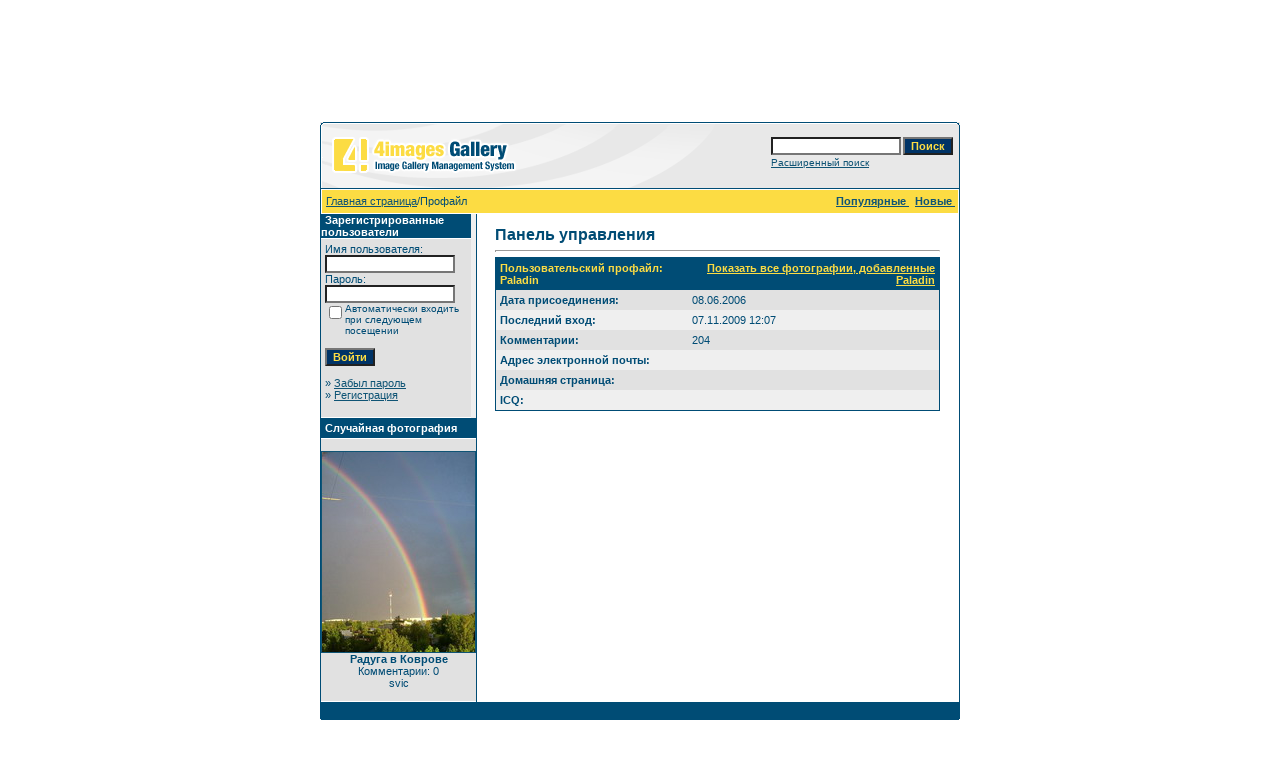

--- FILE ---
content_type: text/html; charset=cp1251
request_url: https://www.kovrov33.ru/gallery/member.php?action=showprofile&user_id=7&sessionid=6r575utcuq2o7ki1u07hu5g2h5
body_size: 11666
content:
<!DOCTYPE HTML PUBLIC "-//W3C//DTD HTML 4.01 Transitional//EN">
<html dir="ltr">
<head>
<title>Ковровская галерея</title>
<meta http-equiv="content-type" content="text/html; charset=windows-1251">
<meta name="description" content="Ковровская галерея">
<meta name="keywords" content="">
<meta name="robots" content="index,follow">
<meta name="revisit-after" content="10 days">
<meta http-equiv="imagetoolbar" content="no">
<link rel="stylesheet" href="./templates/default/style.css" type="text/css">
<link rel="shortcut icon" href="./favicon.ico">
<script language="javascript" type="text/javascript">
<!--
  var captcha_reload_count = 0;
	var captcha_image_url = "./captcha.php?sessionid=7ifposkpuokm315btbgmls7712";
  function new_captcha_image() {
    if (captcha_image_url.indexOf('?') == -1) {
		  document.getElementById('captcha_image').src= captcha_image_url+'?c='+captcha_reload_count;
		} else {
		  document.getElementById('captcha_image').src= captcha_image_url+'&c='+captcha_reload_count;
		}

    document.getElementById('captcha_input').value="";
    document.getElementById('captcha_input').focus();
    captcha_reload_count++;
  }

	function opendetailwindow() { 
    window.open('','detailwindow','toolbar=no,scrollbars=yes,resizable=no,width=680,height=480');
  }
  
  function right(e) {
    if ((document.layers || (document.getElementById && !document.all)) && (e.which == 2 || e.which == 3)) {
      alert("© Copyright by Ковровская галерея");
      return false;
    }
    else if (event.button == 2 || event.button == 3) {
      alert("© Copyright by Ковровская галерея");
      return false;
    }
    return true;
  }

  if (document.layers){
    document.captureEvents(Event.MOUSEDOWN);
    //document.onmousedown = right;
  }
  else if (document.all && !document.getElementById){
    //document.onmousedown = right;
  }

	//document.oncontextmenu = new Function("alert('© Copyright by Ковровская галерея');return false");

// -->
</script>
</head>
<body bgcolor="#FFFFFF" text="#0F5475" link="#0F5475" vlink="#0F5475" alink="#0F5475">
<script src="http://www.google-analytics.com/urchin.js" type="text/javascript">
</script>
<script type="text/javascript">
_uacct = "UA-40264655-1";
urchinTracker();
</script>
<br />
<center>
<script async src="//pagead2.googlesyndication.com/pagead/js/adsbygoogle.js"></script>
<!-- three -->
<ins class="adsbygoogle"
     style="display:inline-block;width:728px;height:90px"
     data-ad-client="ca-pub-9664474481679708"
     data-ad-slot="1647669936"></ins>
<script>
(adsbygoogle = window.adsbygoogle || []).push({});
</script>
</center>
<br />
<table width="640" border="0" cellspacing="0" cellpadding="0" align="center">
  <tr> 
    <td> 
      <table width="100%" border="0" cellspacing="0" cellpadding="0" class="tablehead">
        <tr> 
          <td width="100%" colspan="4"><table cellpadding="0" cellspacing="0" width="100%">
    <tr>
        <td width="6"><img src="./templates/default/images/header_top_left.gif" width="6" height="6" alt="" /></td>
        <td width="100%"><img src="./templates/default/images/header_top.gif" width="100%" height="6" alt="" /></td>
	<td width="6"><img src="./templates/default/images/header_top_right.gif" width="6" height="6" alt="" /></td>
    </tr>
</table>
</td>
        </tr>
        <tr> 
          <td width="6"><img src="./templates/default/images/header_left.gif" width="6" height="60" alt="" /></td>
          <td width="100%"><img src="./templates/default/images/header_logo.gif" width="405" height="60" alt="" /></td>
          <td width="225" align="right"> 
            <form method="post" action="./search.php?sessionid=7ifposkpuokm315btbgmls7712"><input type="hidden" name="__csrf" value="b84e75077bfe64cecd73209de30f4854" />

              <table border="0" cellspacing="0" cellpadding="1">
                <tr> 
                  <td> 
                    <input type="text" name="search_keywords" size="15" class="searchinput" />
                  </td>
                  <td> 
                    <input type="submit" value="Поиск" class="button" name="submit" />
                  </td>
                </tr>
                <tr valign="top"> 
                  <td colspan="2"><a href="./search.php?sessionid=7ifposkpuokm315btbgmls7712" class="smalltext">Расширенный поиск</a></td>
                </tr>
              </table>
            </form>
          </td>
          <td align="right" width="6"><img src="./templates/default/images/header_right.gif" width="6" height="60" alt="" /></td>
        </tr>
      </table>
    </td>
  </tr>
  <tr> 
    <td class="bordercolor"> 
      <table width="100%" border="0" cellspacing="1" cellpadding="0">
        <tr> 
          <td class="tablebgcolor"> 
            <table width="100%" border="0" cellspacing="1" cellpadding="0">
              <tr> 
                <td class="navbar" height="23"> 
                  <table width="100%" border="0" cellspacing="0" cellpadding="0">
                    <tr> 
                      <td><img src="./templates/default/images/spacer.gif" width="4" height="4" alt="" /><span class="clickstream"><a href="./index.php?sessionid=7ifposkpuokm315btbgmls7712" class="clickstream">Главная страница</a>/Профайл</span></td>
                      <td align="right">
						<a href="./top.php?sessionid=7ifposkpuokm315btbgmls7712"><b>Популярные </b></a>&nbsp;
						<a href="./search.php?search_new_images=1&amp;sessionid=7ifposkpuokm315btbgmls7712"><b>Новые </b></a>&nbsp;
					  </td>
                    </tr>
                  </table>
                </td>
              </tr>
            </table>
            <table width="638" border="0" cellspacing="0" cellpadding="0">
              <tr> 
                <td width="150" class="row2" valign="top"> 
                  <table width="150" border="0" cellspacing="0" cellpadding="0">
                    <tr> 
                      <td class="head2" height="20"><img src="./templates/default/images/spacer.gif" alt="" width="4" height="4" />Зарегистрированные пользователи</td>
                    </tr>
                    <tr> 
                      <td class="tablebgcolor"><img src="./templates/default/images/spacer.gif" alt="" width="1" height="1" /></td>
                    </tr>
                    <tr> 
                      <td align="center" class="row1"><table width="100%" border="0" cellpadding="4" cellspacing="0">
  <tr> 
    <td valign="top" align="left"> 
      <form action="./login.php?sessionid=7ifposkpuokm315btbgmls7712" method="post"><input type="hidden" name="__csrf" value="b84e75077bfe64cecd73209de30f4854" />

        Имя пользователя:<br />
        <input type="text" size="10" name="user_name" class="logininput" />
        <br />
        Пароль:<br />
        <input type="password" size="10" name="user_password" class="logininput" />
        <br />
        <table border="0" cellspacing="0" cellpadding="0">
          <tr valign="top"> 
            <td><input type="checkbox" name="auto_login" value="1" /></td>
            <td><span class="smalltext">Автоматически входить при следующем посещении</span></td>
          </tr>
        </table>
        <br />
		<input type="submit" value="Войти" class="button" />
      </form>
      » <a href="./member.php?action=lostpassword&amp;sessionid=7ifposkpuokm315btbgmls7712">Забыл пароль</a><br />
	  » <a href="./register.php?sessionid=7ifposkpuokm315btbgmls7712">Регистрация</a><br>&nbsp;</td>
  </tr>
</table>
</td>
                    </tr>
                    <tr> 
                      <td class="tablebgcolor"><img src="./templates/default/images/spacer.gif" alt="" width="1" height="1" /></td>
                    </tr>
                  </table>
				                    <table width="150" border="0" cellspacing="0" cellpadding="0">
                    <tr> 
                      <td class="head2" height="20"> <img src="./templates/default/images/spacer.gif" alt="" width="4" height="4" />Случайная фотография</td>
                    </tr>
                    <tr> 
                      <td class="tablebgcolor"><img src="./templates/default/images/spacer.gif" alt="" width="1" height="1" /></td>
                    </tr>
                    <tr> 
                      <td align="center" class="row1">
					    <br />
                        <a href="./details.php?image_id=322&amp;sessionid=7ifposkpuokm315btbgmls7712"><img src="./data/thumbnails/7/_088.jpg" border="1" width="153" height="200" alt="Радуга в Коврове" title="Радуга в Коврове" /></a><br /><b>Радуга в Коврове</b><br />
Комментарии: 0<br />svic						<br />
                        <br />
                      </td>
                    </tr>
                    <tr> 
                      <td class="tablebgcolor"><img src="./templates/default/images/spacer.gif" alt="" width="1" height="1" /></td>
                    </tr>
                  </table>
				                  </td>
                <td width="1" class="bordercolor" valign="top"><img src="./templates/default/images/spacer.gif" alt="" width="1" height="1" /></td>
                <td width="18" valign="top"><img src="./templates/default/images/spacer.gif" alt="" width="18" height="18" /></td>
                <td width="100%" valign="top">
				  <br />
                  <span class="title">Панель управления</span> 
                  <hr size="1" />
                  				  <table width="100%" border="0" cellspacing="0" cellpadding="1">
  <tr> 
    <td valign="top" class="head1"> 
      <table width="100%" border="0" cellpadding="4" cellspacing="0">
        <tr> 
          <td valign="top" class="head1">Пользовательский профайл: Paladin</td>
          <td valign="top" class="head1" align="right"><a href="./search.php?search_user=Paladin&amp;sessionid=7ifposkpuokm315btbgmls7712" class="head1">Показать все фотографии, добавленные Paladin</a></td>
        </tr>
        <tr> 
          <td class="row1"><b>Дата присоединения:</b></td>
          <td class="row1">08.06.2006</td>
        </tr>
        <tr> 
          <td class="row2"><b>Последний вход:</b></td>
          <td class="row2">07.11.2009 12:07</td>
        </tr>
        <tr> 
          <td class="row1"><b>Комментарии:</b></td>
          <td class="row1">204</td>
        </tr>
        <tr> 
          <td class="row2"><b>Адрес электронной почты:</b></td>
          <td class="row2"></td>
        </tr>
        <tr> 
          <td class="row1"><b>Домашняя страница:</b></td>
          <td class="row1"></td>
        </tr>
        <tr> 
          <td class="row2"><b>ICQ:</b></td>
          <td class="row2"></td>
        </tr>
      </table>
    </td>
  </tr>
</table>				  <p>&nbsp;</p>
				</td>
                <td width="19" valign="top"><img src="./templates/default/images/spacer.gif" alt="" width="19" height="19" /></td>
              </tr>
            </table>
          </td>
        </tr>
      </table>
    </td>
  </tr>
  <tr> 
    <td> 
      <table width="100%" border="0" cellspacing="0" cellpadding="0" class="tablebottom">
        <tr> 
          <td width="6" nowrap><img src="./templates/default/images/footer_left.gif" width="6" height="19" alt="" /></td>
          <td width="100%"></td>
          <td width="6" nowrap><img src="./templates/default/images/footer_right.gif" width="6" height="19" alt="" /></td>
        </tr>
      </table>
    </td>
  </tr>
</table>



<p id="copyright" align="center">
  Powered by <b>4images</b> 1.7.11
  <br />
  Copyright &copy; 2002-2025 <a href="http://www.4homepages.de" target="_blank">4homepages.de</a>
</p>
</body>
</html>

--- FILE ---
content_type: text/html; charset=utf-8
request_url: https://www.google.com/recaptcha/api2/aframe
body_size: 266
content:
<!DOCTYPE HTML><html><head><meta http-equiv="content-type" content="text/html; charset=UTF-8"></head><body><script nonce="zui-zJSKbkWhxnieviPzaw">/** Anti-fraud and anti-abuse applications only. See google.com/recaptcha */ try{var clients={'sodar':'https://pagead2.googlesyndication.com/pagead/sodar?'};window.addEventListener("message",function(a){try{if(a.source===window.parent){var b=JSON.parse(a.data);var c=clients[b['id']];if(c){var d=document.createElement('img');d.src=c+b['params']+'&rc='+(localStorage.getItem("rc::a")?sessionStorage.getItem("rc::b"):"");window.document.body.appendChild(d);sessionStorage.setItem("rc::e",parseInt(sessionStorage.getItem("rc::e")||0)+1);localStorage.setItem("rc::h",'1762156580620');}}}catch(b){}});window.parent.postMessage("_grecaptcha_ready", "*");}catch(b){}</script></body></html>